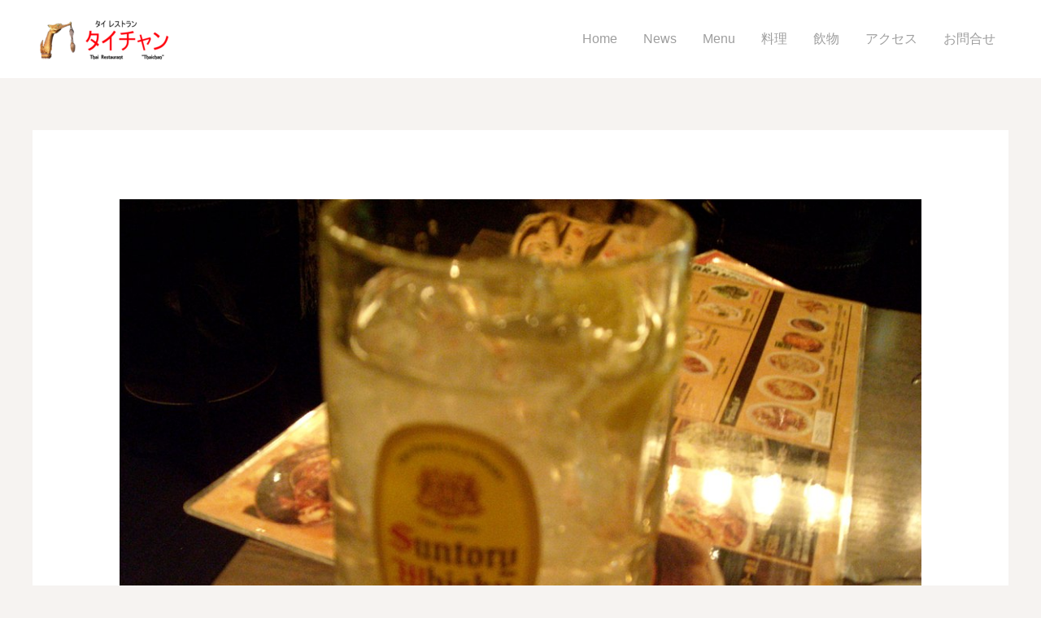

--- FILE ---
content_type: text/css
request_url: https://www.thaichan.jp/wp-content/uploads/elementor/css/post-427.css?ver=1764498806
body_size: 836
content:
.elementor-427 .elementor-element.elementor-element-04dc8fb > .elementor-container > .elementor-row > .elementor-column > .elementor-column-wrap > .elementor-widget-wrap{align-content:flex-start;align-items:flex-start;}.elementor-427 .elementor-element.elementor-element-04dc8fb:not(.elementor-motion-effects-element-type-background), .elementor-427 .elementor-element.elementor-element-04dc8fb > .elementor-motion-effects-container > .elementor-motion-effects-layer{background-image:url("https://www.thaichan.jp/wp-content/uploads/2020/11/thai-food-background.jpg");background-position:center center;background-repeat:no-repeat;background-size:cover;}.elementor-427 .elementor-element.elementor-element-04dc8fb > .elementor-background-overlay{background-color:#eae6e5;opacity:0.75;transition:background 0.3s, border-radius 0.3s, opacity 0.3s;}.elementor-427 .elementor-element.elementor-element-04dc8fb{transition:background 0.3s, border 0.3s, border-radius 0.3s, box-shadow 0.3s;padding:0px 0px 65px 0px;}.elementor-427 .elementor-element.elementor-element-193d2f0{--divider-border-style:solid;--divider-color:#eb5058;--divider-border-width:30px;}.elementor-427 .elementor-element.elementor-element-193d2f0 .elementor-divider-separator{width:1px;margin:0 auto;margin-center:0;}.elementor-427 .elementor-element.elementor-element-193d2f0 .elementor-divider{text-align:center;padding-top:0px;padding-bottom:0px;}.elementor-427 .elementor-element.elementor-element-e90b3ed{text-align:center;}.elementor-427 .elementor-element.elementor-element-e90b3ed img{width:18%;}.elementor-427 .elementor-element.elementor-element-e90b3ed > .elementor-widget-container{padding:40px 0px 100px 0px;}.elementor-427 .elementor-element.elementor-element-660b0f2{text-align:center;}.elementor-427 .elementor-element.elementor-element-660b0f2 .elementor-heading-title{color:#636161;}.elementor-427 .elementor-element.elementor-element-c361849 .elementor-button{font-family:"Open Sans Condensed", Sans-serif;font-size:50px;text-decoration:overline;fill:#000000;color:#000000;background-color:rgba(255,255,255,0);border-style:solid;border-width:0px 0px 0px 0px;}.elementor-427 .elementor-element.elementor-element-c361849 > .elementor-widget-container{padding:15px 0px 100px 0px;}.elementor-427 .elementor-element.elementor-element-44e231c{text-align:center;}.elementor-427 .elementor-element.elementor-element-44e231c .elementor-heading-title{color:#636161;}.elementor-427 .elementor-element.elementor-element-bf62487{text-align:center;}.elementor-427 .elementor-element.elementor-element-bf62487 .elementor-heading-title{color:#000000;font-size:18px;line-height:1.3em;}.elementor-427 .elementor-element.elementor-element-bf62487 > .elementor-widget-container{padding:0px 0px 15px 0px;}@media(max-width:1024px){.elementor-427 .elementor-element.elementor-element-193d2f0 .elementor-divider{text-align:center;}.elementor-427 .elementor-element.elementor-element-193d2f0 .elementor-divider-separator{margin:0 auto;margin-center:0;}.elementor-427 .elementor-element.elementor-element-193d2f0 > .elementor-widget-container{padding:0px 0px 0px 0px;}.elementor-427 .elementor-element.elementor-element-e90b3ed{text-align:center;}.elementor-427 .elementor-element.elementor-element-e90b3ed > .elementor-widget-container{padding:40px 0px 100px 0px;}.elementor-427 .elementor-element.elementor-element-660b0f2{text-align:center;}.elementor-427 .elementor-element.elementor-element-c361849 > .elementor-widget-container{padding:25px 0px 75px 0px;}.elementor-427 .elementor-element.elementor-element-44e231c{text-align:center;}.elementor-427 .elementor-element.elementor-element-bf62487{text-align:center;}}@media(min-width:1025px){.elementor-427 .elementor-element.elementor-element-04dc8fb:not(.elementor-motion-effects-element-type-background), .elementor-427 .elementor-element.elementor-element-04dc8fb > .elementor-motion-effects-container > .elementor-motion-effects-layer{background-attachment:fixed;}}@media(max-width:767px){.elementor-427 .elementor-element.elementor-element-04dc8fb{padding:0px 0px 40px 0px;}.elementor-427 .elementor-element.elementor-element-193d2f0 .elementor-divider{text-align:center;}.elementor-427 .elementor-element.elementor-element-193d2f0 .elementor-divider-separator{margin:0 auto;margin-center:0;}.elementor-427 .elementor-element.elementor-element-e90b3ed{text-align:center;}.elementor-427 .elementor-element.elementor-element-e90b3ed > .elementor-widget-container{padding:30px 0px 50px 0px;}.elementor-427 .elementor-element.elementor-element-660b0f2{text-align:center;}.elementor-427 .elementor-element.elementor-element-c361849 .elementor-button{font-size:2em;line-height:65px;}.elementor-427 .elementor-element.elementor-element-c361849 > .elementor-widget-container{padding:5px 0px 35px 0px;}.elementor-427 .elementor-element.elementor-element-44e231c{text-align:center;}.elementor-427 .elementor-element.elementor-element-bf62487{text-align:center;}.elementor-427 .elementor-element.elementor-element-bf62487 > .elementor-widget-container{padding:0px 0px 10px 0px;}}

--- FILE ---
content_type: text/css
request_url: https://www.thaichan.jp/wp-content/uploads/elementor/css/post-637.css?ver=1610908633
body_size: 744
content:
.elementor-637 .elementor-element.elementor-element-19b8660:not(.elementor-motion-effects-element-type-background), .elementor-637 .elementor-element.elementor-element-19b8660 > .elementor-motion-effects-container > .elementor-motion-effects-layer{background-color:#FFFFFF52;}.elementor-637 .elementor-element.elementor-element-19b8660{border-style:solid;border-width:1px 1px 1px 1px;box-shadow:0px 0px 10px 0px rgba(0,0,0,0.5);transition:background 0.3s, border 0.3s, border-radius 0.3s, box-shadow 0.3s;margin-top:0px;margin-bottom:0px;padding:0px 0px 0px 0px;}.elementor-637 .elementor-element.elementor-element-19b8660, .elementor-637 .elementor-element.elementor-element-19b8660 > .elementor-background-overlay{border-radius:4px 4px 4px 4px;}.elementor-637 .elementor-element.elementor-element-19b8660 > .elementor-background-overlay{transition:background 0.3s, border-radius 0.3s, opacity 0.3s;}.elementor-637 .elementor-element.elementor-element-8f0e9ca .elementor-heading-title{color:var( --e-global-color-primary );}.elementor-637 .elementor-element.elementor-element-559a3b7 > .elementor-column-wrap > .elementor-widget-wrap > .elementor-widget:not(.elementor-widget__width-auto):not(.elementor-widget__width-initial):not(:last-child):not(.elementor-absolute){margin-bottom:0px;}.elementor-637 .elementor-element.elementor-element-a964b91 > .elementor-widget-container{margin:0px 0px 0px 0px;padding:0px 0px 0px 0px;}.elementor-637 .elementor-element.elementor-element-2ebb4c4 > .elementor-widget-container{margin:0px 0px 0px 0px;padding:0px 0px 0px 0px;}.elementor-637 .elementor-element.elementor-element-5f6069c{text-align:center;}.elementor-637 .elementor-element.elementor-element-ab917dd:not(.elementor-motion-effects-element-type-background), .elementor-637 .elementor-element.elementor-element-ab917dd > .elementor-motion-effects-container > .elementor-motion-effects-layer{background-color:#ECE4E4;}.elementor-637 .elementor-element.elementor-element-ab917dd{transition:background 0.3s, border 0.3s, border-radius 0.3s, box-shadow 0.3s;}.elementor-637 .elementor-element.elementor-element-ab917dd > .elementor-background-overlay{transition:background 0.3s, border-radius 0.3s, opacity 0.3s;}.elementor-637 .elementor-element.elementor-element-ddc4667{text-align:center;}.elementor-637 .elementor-element.elementor-element-0c67011{text-align:center;}.elementor-637 .elementor-element.elementor-element-77e19a9{color:var( --e-global-color-primary );font-family:var( --e-global-typography-primary-font-family ), Sans-serif;font-weight:var( --e-global-typography-primary-font-weight );}.elementor-637 .elementor-element.elementor-element-fe97196{color:var( --e-global-color-primary );font-family:var( --e-global-typography-primary-font-family ), Sans-serif;font-weight:var( --e-global-typography-primary-font-weight );}@media(max-width:767px){.elementor-637 .elementor-element.elementor-element-e048e49{margin-top:0px;margin-bottom:0px;padding:0px 0px 0px 0px;}.elementor-bc-flex-widget .elementor-637 .elementor-element.elementor-element-559a3b7.elementor-column .elementor-column-wrap{align-items:space-around;}.elementor-637 .elementor-element.elementor-element-559a3b7.elementor-column.elementor-element[data-element_type="column"] > .elementor-column-wrap.elementor-element-populated > .elementor-widget-wrap{align-content:space-around;align-items:space-around;}.elementor-637 .elementor-element.elementor-element-559a3b7.elementor-column > .elementor-column-wrap > .elementor-widget-wrap{justify-content:space-between;}.elementor-637 .elementor-element.elementor-element-559a3b7 > .elementor-column-wrap > .elementor-widget-wrap > .elementor-widget:not(.elementor-widget__width-auto):not(.elementor-widget__width-initial):not(:last-child):not(.elementor-absolute){margin-bottom:0px;}.elementor-637 .elementor-element.elementor-element-559a3b7 > .elementor-element-populated{margin:0px 0px 0px 0px;--e-column-margin-right:0px;--e-column-margin-left:0px;}.elementor-637 .elementor-element.elementor-element-559a3b7 > .elementor-element-populated > .elementor-widget-wrap{padding:0px 0px 0px 0px;}.elementor-637 .elementor-element.elementor-element-af112c3{width:50%;}.elementor-637 .elementor-element.elementor-element-f511d22{width:50%;}}

--- FILE ---
content_type: text/css
request_url: https://www.thaichan.jp/wp-content/uploads/elementor/css/post-919.css?ver=1612564808
body_size: 719
content:
.elementor-919 .elementor-element.elementor-element-9bf8906 > .elementor-column-wrap > .elementor-widget-wrap > .elementor-widget:not(.elementor-widget__width-auto):not(.elementor-widget__width-initial):not(:last-child):not(.elementor-absolute){margin-bottom:0px;}.elementor-919 .elementor-element.elementor-element-9bf8906 > .elementor-element-populated{margin:0px 0px 0px 0px;--e-column-margin-right:0px;--e-column-margin-left:0px;}.elementor-919 .elementor-element.elementor-element-9bf8906 > .elementor-element-populated > .elementor-widget-wrap{padding:0px 0px 0px 0px;}.elementor-919 .elementor-element.elementor-element-d19b2a9 .uael-price-list-separator{border-bottom-style:dotted;border-bottom-width:2px;}.elementor-919 .elementor-element.elementor-element-d19b2a9 .uael-price-list-item{align-items:center;}.elementor-919 .elementor-element.elementor-element-d19b2a9 .uael-price-list-item:not(:last-child){margin-bottom:0px;}.elementor-919 .elementor-element.elementor-element-d19b2a9.uael-price-list__link-complete-yes a.uael-price-link-box:not(:last-child) .uael-price-list-item{margin-bottom:0px;}.elementor-919 .elementor-element.elementor-element-d19b2a9 .uael-price-list-left .uael-price-list-image{margin-right:0px;}.elementor-919 .elementor-element.elementor-element-d19b2a9 .uael-price-list-right .uael-price-list-image{margin-left:0px;}.elementor-919 .elementor-element.elementor-element-d19b2a9 .uael-price-list-above .uael-price-list-image{margin-bottom:0px;}.elementor-919 .elementor-element.elementor-element-d19b2a9 .uael-price-list-title{font-size:1.4em;margin:10px 10px 4px 10px;}.elementor-919 .elementor-element.elementor-element-d19b2a9 .uael-price-list-description{font-size:1em;margin:2px 2px 2px 10px;}.elementor-919 .elementor-element.elementor-element-d19b2a9 .uael-price-list-price, .elementor-919 .elementor-element.elementor-element-d19b2a9 .uael-price-list-discount-price{font-size:1.2em;}.elementor-919 .elementor-element.elementor-element-d19b2a9 .uael-price-wrapper{margin:2px 2px 2px 2px;}.elementor-919 .elementor-element.elementor-element-d19b2a9 .uael-price-list-image{width:150px;min-width:150px;}.elementor-919 .elementor-element.elementor-element-d19b2a9 > .elementor-widget-container{margin:0px 0px 0px 0px;padding:0px 0px 0px 0px;}.elementor-919 .elementor-element.elementor-element-578b826{margin-top:0px;margin-bottom:0px;padding:0px 0px 0px 0px;}.elementor-919 .elementor-element.elementor-element-79a8393 > .elementor-column-wrap > .elementor-widget-wrap > .elementor-widget:not(.elementor-widget__width-auto):not(.elementor-widget__width-initial):not(:last-child):not(.elementor-absolute){margin-bottom:0px;}.elementor-919 .elementor-element.elementor-element-79a8393 > .elementor-element-populated{margin:0px 0px 0px 10px;--e-column-margin-right:0px;--e-column-margin-left:10px;}.elementor-919 .elementor-element.elementor-element-79a8393 > .elementor-element-populated > .elementor-widget-wrap{padding:0px 0px 0px 0px;}.elementor-919 .elementor-element.elementor-element-13083d3{font-family:"Roboto", Sans-serif;font-weight:600;}.elementor-919 .elementor-element.elementor-element-13083d3 > .elementor-widget-container{margin:0px 0px 0px 0px;}.elementor-919 .elementor-element.elementor-element-f593385 > .elementor-element-populated{margin:0px 0px 0px 0px;--e-column-margin-right:0px;--e-column-margin-left:0px;}.elementor-919 .elementor-element.elementor-element-f593385 > .elementor-element-populated > .elementor-widget-wrap{padding:0px 0px 0px 0px;}.elementor-919 .elementor-element.elementor-element-cf2af90{column-gap:0px;text-align:right;}.elementor-919 .elementor-element.elementor-element-cf2af90 > .elementor-widget-container{margin:0px 0px 0px 0px;padding:0px 0px 0px 0px;}.elementor-919 .elementor-element.elementor-element-a1e40bc{column-gap:0px;}.elementor-919 .elementor-element.elementor-element-a1e40bc > .elementor-widget-container{margin:0px 0px 0px 10px;}.elementor-919 .elementor-element.elementor-element-39ca7a7 > .elementor-widget-container{margin:0px 0px 0px 10px;padding:0px 0px 0px 0px;}@media(min-width:768px){.elementor-919 .elementor-element.elementor-element-13bba2b{width:33.329%;}.elementor-919 .elementor-element.elementor-element-9bf8906{width:66.671%;}.elementor-919 .elementor-element.elementor-element-79a8393{width:79.593%;}.elementor-919 .elementor-element.elementor-element-f593385{width:20.004%;}}@media(max-width:1024px){.elementor-919 .elementor-element.elementor-element-d19b2a9 .uael-price-list-left .uael-price-list-image{margin-right:0px;}.elementor-919 .elementor-element.elementor-element-d19b2a9 .uael-price-list-right .uael-price-list-image{margin-left:0px;}.elementor-919 .elementor-element.elementor-element-d19b2a9 .uael-price-list-above .uael-price-list-image{margin-bottom:0px;}}@media(max-width:767px){.elementor-919 .elementor-element.elementor-element-79a8393{width:75%;}.elementor-919 .elementor-element.elementor-element-79a8393 > .elementor-column-wrap > .elementor-widget-wrap > .elementor-widget:not(.elementor-widget__width-auto):not(.elementor-widget__width-initial):not(:last-child):not(.elementor-absolute){margin-bottom:0px;}.elementor-919 .elementor-element.elementor-element-f593385{width:25%;}.elementor-919 .elementor-element.elementor-element-cf2af90{column-gap:0px;}}

--- FILE ---
content_type: text/css
request_url: https://www.thaichan.jp/wp-content/uploads/elementor/css/post-1041.css?ver=1609607470
body_size: 666
content:
.elementor-1041 .elementor-element.elementor-element-7aa2b9b:not(.elementor-motion-effects-element-type-background), .elementor-1041 .elementor-element.elementor-element-7aa2b9b > .elementor-motion-effects-container > .elementor-motion-effects-layer{background-color:#FFFFFF52;}.elementor-1041 .elementor-element.elementor-element-7aa2b9b{border-style:solid;border-width:1px 1px 1px 1px;box-shadow:0px 0px 10px 0px rgba(0,0,0,0.5);transition:background 0.3s, border 0.3s, border-radius 0.3s, box-shadow 0.3s;margin-top:0px;margin-bottom:0px;padding:0px 0px 0px 0px;}.elementor-1041 .elementor-element.elementor-element-7aa2b9b, .elementor-1041 .elementor-element.elementor-element-7aa2b9b > .elementor-background-overlay{border-radius:4px 4px 4px 4px;}.elementor-1041 .elementor-element.elementor-element-7aa2b9b > .elementor-background-overlay{transition:background 0.3s, border-radius 0.3s, opacity 0.3s;}.elementor-1041 .elementor-element.elementor-element-18fdb4f .elementor-heading-title{color:var( --e-global-color-primary );}.elementor-1041 .elementor-element.elementor-element-65a42ab > .elementor-column-wrap > .elementor-widget-wrap > .elementor-widget:not(.elementor-widget__width-auto):not(.elementor-widget__width-initial):not(:last-child):not(.elementor-absolute){margin-bottom:0px;}.elementor-1041 .elementor-element.elementor-element-b213fae > .elementor-widget-container{margin:0px 0px 0px 0px;padding:0px 0px 0px 0px;}.elementor-1041 .elementor-element.elementor-element-e70113d > .elementor-widget-container{margin:0px 0px 0px 0px;padding:0px 0px 0px 0px;}.elementor-1041 .elementor-element.elementor-element-81e53fd{text-align:center;}.elementor-1041 .elementor-element.elementor-element-aa8ad50:not(.elementor-motion-effects-element-type-background), .elementor-1041 .elementor-element.elementor-element-aa8ad50 > .elementor-motion-effects-container > .elementor-motion-effects-layer{background-color:#ECE4E4;}.elementor-1041 .elementor-element.elementor-element-aa8ad50{transition:background 0.3s, border 0.3s, border-radius 0.3s, box-shadow 0.3s;}.elementor-1041 .elementor-element.elementor-element-aa8ad50 > .elementor-background-overlay{transition:background 0.3s, border-radius 0.3s, opacity 0.3s;}.elementor-1041 .elementor-element.elementor-element-30e0943{text-align:center;}@media(max-width:767px){.elementor-1041 .elementor-element.elementor-element-ff2d758{margin-top:0px;margin-bottom:0px;padding:0px 0px 0px 0px;}.elementor-bc-flex-widget .elementor-1041 .elementor-element.elementor-element-65a42ab.elementor-column .elementor-column-wrap{align-items:space-around;}.elementor-1041 .elementor-element.elementor-element-65a42ab.elementor-column.elementor-element[data-element_type="column"] > .elementor-column-wrap.elementor-element-populated > .elementor-widget-wrap{align-content:space-around;align-items:space-around;}.elementor-1041 .elementor-element.elementor-element-65a42ab.elementor-column > .elementor-column-wrap > .elementor-widget-wrap{justify-content:space-between;}.elementor-1041 .elementor-element.elementor-element-65a42ab > .elementor-column-wrap > .elementor-widget-wrap > .elementor-widget:not(.elementor-widget__width-auto):not(.elementor-widget__width-initial):not(:last-child):not(.elementor-absolute){margin-bottom:0px;}.elementor-1041 .elementor-element.elementor-element-65a42ab > .elementor-element-populated{margin:0px 0px 0px 0px;--e-column-margin-right:0px;--e-column-margin-left:0px;}.elementor-1041 .elementor-element.elementor-element-65a42ab > .elementor-element-populated > .elementor-widget-wrap{padding:0px 0px 0px 0px;}.elementor-1041 .elementor-element.elementor-element-5481ff5{width:50%;}.elementor-1041 .elementor-element.elementor-element-745c55d{width:50%;}}

--- FILE ---
content_type: application/javascript
request_url: https://www.thaichan.jp/wp-content/plugins/search-filter-elementor/assets/js/search-filter-elementor.js?ver=1.0.0
body_size: 322
content:
(function ( $ ) {

	"use strict";
	
	$(function () {
		
		// re init layout after ajax request
		$(document).on("sf:ajaxfinish", ".searchandfilter", function( e, data ) {
			if ( window.elementorFrontend ) {
				if ( elementorFrontend.elementsHandler ) {
					if ( elementorFrontend.elementsHandler.runReadyTrigger ) {
						elementorFrontend.elementsHandler.runReadyTrigger(data.targetSelector);
					}
				}
			}
		});
	});

	// load search forms in popups
	$( window ).on( 'elementor/frontend/init', function() {
		elementorFrontend.elements.$document.on( 'elementor/popup/show', ( e, id, document ) => {
			if ( $().searchAndFilter ) {
				
				var $sliders = $('.elementor-popup-modal .searchandfilter .meta-slider');
				if ( $sliders.length > 0 ) {
					$sliders.empty();
				}

				$('.elementor-popup-modal .searchandfilter').searchAndFilter();
				
			}
		} );
	});

}(jQuery));
